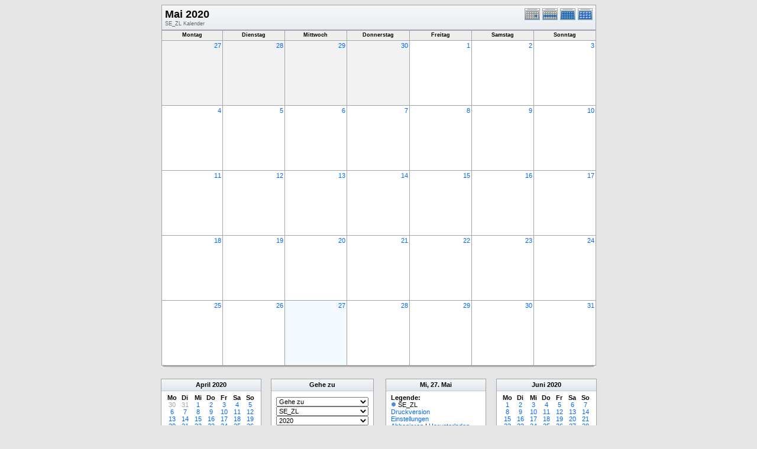

--- FILE ---
content_type: text/html; charset=UTF-8
request_url: http://kath-rottal.homeunix.org/Kalender/SE/phpcal/month.php?cal=SE_ZL&getdate=20200527
body_size: 31150
content:
<!DOCTYPE html PUBLIC "-//W3C//DTD XHTML 1.0 Transitional//EN"
        "http://www.w3.org/TR/xhtml1/DTD/xhtml1-transitional.dtd">
<html xmlns="http://www.w3.org/1999/xhtml">
<head>
	<meta http-equiv="content-type" content="text/html; charset=UTF-8" />
	<title>SE_ZL - Mai 2020</title>
  	<link rel="stylesheet" type="text/css" href="http://kath-rottal.homeunix.org/Kalender/SE/phpcal/templates/default/default.css" />
			
	<script language="JavaScript" type="text/javascript">
<!--
function openEventWindow(num) {
	// populate the hidden form
	var data = document.popup_data[num];
	var form = document.forms.eventPopupForm;
	form.elements.date.value = data.date;
	form.elements.time.value = data.time;
	form.elements.uid.value = data.uid;
	form.elements.cpath.value = data.cpath;
	form.elements.event_data.value = data.event_data;
	
	// open a new window
	var w = window.open('', 'Popup', 'scrollbars=yes,width=460,height=275');
	form.target = 'Popup';
	form.submit();
}

function EventData(date, time, uid, cpath, event_data) {
	this.date = date;
	this.time = time;
	this.uid = uid;
	this.cpath = cpath;
	this.event_data = event_data;
}
//-->
</script>
<script language="JavaScript" type="text/javascript">
<!--

function openTodoInfo(num) {	
	// populate the hidden form
	var data = document.todo_popup_data[num];
	var form = document.forms.todoPopupForm;

	form.elements.todo_data.value = data.todo_data;

	// open a new window
	var w = window.open('', 'Popup', 'scrollbars=yes,width=460,height=275');
	form.target = 'Popup';
	form.submit();
}
function TodoData(todo_data,todo_text) {
	this.todo_data = todo_data;
	this.todo_text = todo_text;
}

document.popup_data = new Array();
document.todo_popup_data = new Array();
//-->
</script>

</head>
<body>
<form name="eventPopupForm" id="eventPopupForm" method="post" action="includes/event.php" style="display: none;">
  <input type="hidden" name="date" id="date" value="" />
  <input type="hidden" name="time" id="time" value="" />
  <input type="hidden" name="uid" id="uid" value="" />
  <input type="hidden" name="cpath" id="cpath" value="" />
  <input type="hidden" name="event_data" id="event_data" value="" />
</form>
<form name="todoPopupForm" id="todoPopupForm" method="post" action="includes/todo.php" style="display: none;">
  <input type="hidden" name="todo_data" id="todo_data" value="" />
  <input type="hidden" name="todo_text" id="todo_text" value="" />
</form>

<center>
	<table width="735" border="0" cellspacing="0" cellpadding="0" class="calborder">
		<tr>
			<td align="center" valign="middle">
				<table width="100%" border="0" cellspacing="0" cellpadding="0">
					<tr valign="top">
						<td align="left" width="615" class="title"><h1>Mai 2020</h1><span class="V9G">SE_ZL Kalender</span></td>
						<td align="right" width="120" class="navback">	
							<div style="padding-top: 3px;">
							<table width="120" border="0" cellpadding="0" cellspacing="0">
								<tr valign="top">
									<td><a class="psf" href="day.php?cal=SE_ZL&amp;getdate=20200527"><img src="templates/default/images/day_on.gif" alt="Tag" title="Tag" border="0" /></a></td>
									<td><a class="psf" href="week.php?cal=SE_ZL&amp;getdate=20200527"><img src="templates/default/images/week_on.gif" alt="Woche" title="Woche" border="0" /></a></td>
									<td><img src="templates/default/images/month_on.gif" alt="Monat" title="Monat" border="0" /></td>
									<td><a class="psf" href="year.php?cal=SE_ZL&amp;getdate=20200527"><img src="templates/default/images/year_on.gif" alt="Jahr" title="Jahr" border="0" /></a></td>
								</tr>
							</table>
							</div>
						</td>
					</tr>  			
				</table>
			</td>
		</tr>	
	</table>
	<table width="735" border="0" cellspacing="1" cellpadding="2" class="monthback">
	<tr>
		<td valign="top" width="105" height="12" class="dateback">
			<center class="V9BOLD">Montag</center>
		</td><td valign="top" width="105" height="12" class="dateback">
			<center class="V9BOLD">Dienstag</center>
		</td><td valign="top" width="105" height="12" class="dateback">
			<center class="V9BOLD">Mittwoch</center>
		</td><td valign="top" width="105" height="12" class="dateback">
			<center class="V9BOLD">Donnerstag</center>
		</td><td valign="top" width="105" height="12" class="dateback">
			<center class="V9BOLD">Freitag</center>
		</td><td valign="top" width="105" height="12" class="dateback">
			<center class="V9BOLD">Samstag</center>
		</td><td valign="top" width="105" height="12" class="dateback">
			<center class="V9BOLD">Sonntag</center>
		</td>
	</tr>
	<tr><td class="monthoff">
			<div align="right">
				<a class="psf" href="day.php?cal=SE_ZL&amp;getdate=20200427">27</a>
			</div>
			
				
		</td><td class="monthoff">
			<div align="right">
				<a class="psf" href="day.php?cal=SE_ZL&amp;getdate=20200428">28</a>
			</div>
			
				
		</td><td class="monthoff">
			<div align="right">
				<a class="psf" href="day.php?cal=SE_ZL&amp;getdate=20200429">29</a>
			</div>
			
				
		</td><td class="monthoff">
			<div align="right">
				<a class="psf" href="day.php?cal=SE_ZL&amp;getdate=20200430">30</a>
			</div>
			
				
		</td><td class="monthreg">
			<div align="right">
				<a class="psf" href="day.php?cal=SE_ZL&amp;getdate=20200501">1</a>
			</div>
			
				
		</td><td class="monthreg">
			<div align="right">
				<a class="psf" href="day.php?cal=SE_ZL&amp;getdate=20200502">2</a>
			</div>
			
				
		</td><td class="monthreg">
			<div align="right">
				<a class="psf" href="day.php?cal=SE_ZL&amp;getdate=20200503">3</a>
			</div>
			
				
		</td></tr><tr><td class="monthreg">
			<div align="right">
				<a class="psf" href="day.php?cal=SE_ZL&amp;getdate=20200504">4</a>
			</div>
			
				
		</td><td class="monthreg">
			<div align="right">
				<a class="psf" href="day.php?cal=SE_ZL&amp;getdate=20200505">5</a>
			</div>
			
				
		</td><td class="monthreg">
			<div align="right">
				<a class="psf" href="day.php?cal=SE_ZL&amp;getdate=20200506">6</a>
			</div>
			
				
		</td><td class="monthreg">
			<div align="right">
				<a class="psf" href="day.php?cal=SE_ZL&amp;getdate=20200507">7</a>
			</div>
			
				
		</td><td class="monthreg">
			<div align="right">
				<a class="psf" href="day.php?cal=SE_ZL&amp;getdate=20200508">8</a>
			</div>
			
				
		</td><td class="monthreg">
			<div align="right">
				<a class="psf" href="day.php?cal=SE_ZL&amp;getdate=20200509">9</a>
			</div>
			
				
		</td><td class="monthreg">
			<div align="right">
				<a class="psf" href="day.php?cal=SE_ZL&amp;getdate=20200510">10</a>
			</div>
			
				
		</td></tr><tr><td class="monthreg">
			<div align="right">
				<a class="psf" href="day.php?cal=SE_ZL&amp;getdate=20200511">11</a>
			</div>
			
				
		</td><td class="monthreg">
			<div align="right">
				<a class="psf" href="day.php?cal=SE_ZL&amp;getdate=20200512">12</a>
			</div>
			
				
		</td><td class="monthreg">
			<div align="right">
				<a class="psf" href="day.php?cal=SE_ZL&amp;getdate=20200513">13</a>
			</div>
			
				
		</td><td class="monthreg">
			<div align="right">
				<a class="psf" href="day.php?cal=SE_ZL&amp;getdate=20200514">14</a>
			</div>
			
				
		</td><td class="monthreg">
			<div align="right">
				<a class="psf" href="day.php?cal=SE_ZL&amp;getdate=20200515">15</a>
			</div>
			
				
		</td><td class="monthreg">
			<div align="right">
				<a class="psf" href="day.php?cal=SE_ZL&amp;getdate=20200516">16</a>
			</div>
			
				
		</td><td class="monthreg">
			<div align="right">
				<a class="psf" href="day.php?cal=SE_ZL&amp;getdate=20200517">17</a>
			</div>
			
				
		</td></tr><tr><td class="monthreg">
			<div align="right">
				<a class="psf" href="day.php?cal=SE_ZL&amp;getdate=20200518">18</a>
			</div>
			
				
		</td><td class="monthreg">
			<div align="right">
				<a class="psf" href="day.php?cal=SE_ZL&amp;getdate=20200519">19</a>
			</div>
			
				
		</td><td class="monthreg">
			<div align="right">
				<a class="psf" href="day.php?cal=SE_ZL&amp;getdate=20200520">20</a>
			</div>
			
				
		</td><td class="monthreg">
			<div align="right">
				<a class="psf" href="day.php?cal=SE_ZL&amp;getdate=20200521">21</a>
			</div>
			
				
		</td><td class="monthreg">
			<div align="right">
				<a class="psf" href="day.php?cal=SE_ZL&amp;getdate=20200522">22</a>
			</div>
			
				
		</td><td class="monthreg">
			<div align="right">
				<a class="psf" href="day.php?cal=SE_ZL&amp;getdate=20200523">23</a>
			</div>
			
				
		</td><td class="monthreg">
			<div align="right">
				<a class="psf" href="day.php?cal=SE_ZL&amp;getdate=20200524">24</a>
			</div>
			
				
		</td></tr><tr><td class="monthreg">
			<div align="right">
				<a class="psf" href="day.php?cal=SE_ZL&amp;getdate=20200525">25</a>
			</div>
			
				
		</td><td class="monthreg">
			<div align="right">
				<a class="psf" href="day.php?cal=SE_ZL&amp;getdate=20200526">26</a>
			</div>
			
				
		</td><td class="monthon">
			<div align="right">
				<a class="psf" href="day.php?cal=SE_ZL&amp;getdate=20200527">27</a>
			</div>
			
				
		</td><td class="monthreg">
			<div align="right">
				<a class="psf" href="day.php?cal=SE_ZL&amp;getdate=20200528">28</a>
			</div>
			
				
		</td><td class="monthreg">
			<div align="right">
				<a class="psf" href="day.php?cal=SE_ZL&amp;getdate=20200529">29</a>
			</div>
			
				
		</td><td class="monthreg">
			<div align="right">
				<a class="psf" href="day.php?cal=SE_ZL&amp;getdate=20200530">30</a>
			</div>
			
				
		</td><td class="monthreg">
			<div align="right">
				<a class="psf" href="day.php?cal=SE_ZL&amp;getdate=20200531">31</a>
			</div>
			
				
		</td></tr>
</table>

	<table width="735" border="0" cellpadding="0" cellspacing="0">
		<tr>
			<td class="tbll"><img src="images/spacer.gif" alt="" width="8" height="4" /></td>
			<td class="tblbot"><img src="images/spacer.gif" alt="" width="8" height="4" /></td>
			<td class="tblr"><img src="images/spacer.gif" alt="" width="8" height="4" /></td>
		</tr>
	</table>
	<br />
	<table border="0" width="737" cellspacing="0" cellpadding="0">
	<tr>
		<td width="1%" valign="top" align="right">
			<table width="170" border="0" cellpadding="3" cellspacing="0" class="calborder">
	<tr>
		<td align="center" class="sideback"><div style="height:16px;"><b><a class="ps3" href="month.php?cal=SE_ZL&amp;getdate=20200401">April</a> <a class="ps3" href="year.php?cal=SE_ZL&amp;getdate=20200101">2020</a></b></div></td>
	</tr>
	<tr>
		<td align="center">
			<table border="0" cellspacing="0" cellpadding="0">
				<tr align="center">
					<td width="22"><b>Mo</b></td><td width="22"><b>Di</b></td><td width="22"><b>Mi</b></td><td width="22"><b>Do</b></td><td width="22"><b>Fr</b></td><td width="22"><b>Sa</b></td><td width="22"><b>So</b></td>
				</tr>
				<tr align="center"><td>
						<a class="psf" href="month.php?cal=SE_ZL&amp;getdate=20200330"><span class="G10G">30</span></a>
					</td><td>
						<a class="psf" href="month.php?cal=SE_ZL&amp;getdate=20200331"><span class="G10G">31</span></a>
					</td><td>
						<a class="psf" href="month.php?cal=SE_ZL&amp;getdate=20200401">1</a>
					</td><td>
						<a class="psf" href="month.php?cal=SE_ZL&amp;getdate=20200402">2</a>
					</td><td>
						<a class="psf" href="month.php?cal=SE_ZL&amp;getdate=20200403">3</a>
					</td><td>
						<a class="psf" href="month.php?cal=SE_ZL&amp;getdate=20200404">4</a>
					</td><td>
						<a class="psf" href="month.php?cal=SE_ZL&amp;getdate=20200405">5</a>
					</td></tr><tr align="center"><td>
						<a class="psf" href="month.php?cal=SE_ZL&amp;getdate=20200406">6</a>
					</td><td>
						<a class="psf" href="month.php?cal=SE_ZL&amp;getdate=20200407">7</a>
					</td><td>
						<a class="psf" href="month.php?cal=SE_ZL&amp;getdate=20200408">8</a>
					</td><td>
						<a class="psf" href="month.php?cal=SE_ZL&amp;getdate=20200409">9</a>
					</td><td>
						<a class="psf" href="month.php?cal=SE_ZL&amp;getdate=20200410">10</a>
					</td><td>
						<a class="psf" href="month.php?cal=SE_ZL&amp;getdate=20200411">11</a>
					</td><td>
						<a class="psf" href="month.php?cal=SE_ZL&amp;getdate=20200412">12</a>
					</td></tr><tr align="center"><td>
						<a class="psf" href="month.php?cal=SE_ZL&amp;getdate=20200413">13</a>
					</td><td>
						<a class="psf" href="month.php?cal=SE_ZL&amp;getdate=20200414">14</a>
					</td><td>
						<a class="psf" href="month.php?cal=SE_ZL&amp;getdate=20200415">15</a>
					</td><td>
						<a class="psf" href="month.php?cal=SE_ZL&amp;getdate=20200416">16</a>
					</td><td>
						<a class="psf" href="month.php?cal=SE_ZL&amp;getdate=20200417">17</a>
					</td><td>
						<a class="psf" href="month.php?cal=SE_ZL&amp;getdate=20200418">18</a>
					</td><td>
						<a class="psf" href="month.php?cal=SE_ZL&amp;getdate=20200419">19</a>
					</td></tr><tr align="center"><td>
						<a class="psf" href="month.php?cal=SE_ZL&amp;getdate=20200420">20</a>
					</td><td>
						<a class="psf" href="month.php?cal=SE_ZL&amp;getdate=20200421">21</a>
					</td><td>
						<a class="psf" href="month.php?cal=SE_ZL&amp;getdate=20200422">22</a>
					</td><td>
						<a class="psf" href="month.php?cal=SE_ZL&amp;getdate=20200423">23</a>
					</td><td>
						<a class="psf" href="month.php?cal=SE_ZL&amp;getdate=20200424">24</a>
					</td><td>
						<a class="psf" href="month.php?cal=SE_ZL&amp;getdate=20200425">25</a>
					</td><td>
						<a class="psf" href="month.php?cal=SE_ZL&amp;getdate=20200426">26</a>
					</td></tr><tr align="center"><td>
						<a class="psf" href="month.php?cal=SE_ZL&amp;getdate=20200427">27</a>
					</td><td>
						<a class="psf" href="month.php?cal=SE_ZL&amp;getdate=20200428">28</a>
					</td><td>
						<a class="psf" href="month.php?cal=SE_ZL&amp;getdate=20200429">29</a>
					</td><td>
						<a class="psf" href="month.php?cal=SE_ZL&amp;getdate=20200430">30</a>
					</td><td>
						<a class="psf" href="month.php?cal=SE_ZL&amp;getdate=20200501"><span class="G10G">1</span></a>
					</td><td>
						<a class="psf" href="month.php?cal=SE_ZL&amp;getdate=20200502"><span class="G10G">2</span></a>
					</td><td>
						<a class="psf" href="month.php?cal=SE_ZL&amp;getdate=20200503"><span class="G10G">3</span></a>
					</td></tr>
			</table>
			<img src="images/spacer.gif" width="1" height="3" alt=" " /><br />
		</td>
	</tr>
</table>
			<table width="100%" border="0" cellpadding="0" cellspacing="0">
				<tr>
					<td class="tbll"><img src="images/spacer.gif" alt="" width="8" height="4" /></td>
					<td class="tblbot"><img src="images/spacer.gif" alt="" width="8" height="4" /></td>
					<td class="tblr"><img src="images/spacer.gif" alt="" width="8" height="4" /></td>
				</tr>
			</table>
		</td>
		<td width="98%" valign="top" align="center">
			<table border="0" width="330" cellspacing="0" cellpadding="0">
				<tr>
					<td width="160" valign="top">
						<table width="170" border="0" cellpadding="3" cellspacing="0" class="calborder">
							<tr>
								<td align="center" class="sideback"><div style="height:16px;"><b>Gehe zu</b></div></td>
							</tr>
							<tr>
								<td>
									<div style="padding: 5px;">
										<form style="margin-bottom:0;" action="month.php" method="get">
											<select name="action" class="query_style" onchange="window.location=(this.options[this.selectedIndex].value);"><option value="#">Gehe zu</option><option value="day.php?cal=SE_ZL&amp;getdate=20260122">Gehe zum heutigen Tag</option><option value="week.php?cal=SE_ZL&amp;getdate=20260122">Gehe zur aktuellen Woche</option><option value="month.php?cal=SE_ZL&amp;getdate=20260122">Gehe zum aktuellen Monat</option><option value="year.php?cal=SE_ZL&amp;getdate=20260122">Gehe zum aktuellen Jahr</option></select><br />
											<select name="action" class="query_style" onchange="window.location=(this.options[this.selectedIndex].value);"><option value="month.php?cal=SE_ZL&amp;getdate=20200527" selected="selected">SE_ZL </option><option value="month.php?cal=all_calendars_combined971&amp;getdate=20200527">Alle Kalender zusammen</option></select><br />
											<select name="action" class="query_style" onchange="window.location=(this.options[this.selectedIndex].value);"><option value="year.php?cal=SE_ZL&amp;getdate=20190527">2019</option>
<option value="year.php?cal=SE_ZL&amp;getdate=20200527" selected="selected">2020</option>
<option value="year.php?cal=SE_ZL&amp;getdate=20210527">2021</option>
</select><br />
											<select name="action" class="query_style" onchange="window.location=(this.options[this.selectedIndex].value);"><option value="month.php?cal=SE_ZL&amp;getdate=20200101">Januar 2020</option>
<option value="month.php?cal=SE_ZL&amp;getdate=20200201">Februar 2020</option>
<option value="month.php?cal=SE_ZL&amp;getdate=20200301">März 2020</option>
<option value="month.php?cal=SE_ZL&amp;getdate=20200401">April 2020</option>
<option value="month.php?cal=SE_ZL&amp;getdate=20200501" selected="selected">Mai 2020</option>
<option value="month.php?cal=SE_ZL&amp;getdate=20200601">Juni 2020</option>
<option value="month.php?cal=SE_ZL&amp;getdate=20200701">Juli 2020</option>
<option value="month.php?cal=SE_ZL&amp;getdate=20200801">August 2020</option>
<option value="month.php?cal=SE_ZL&amp;getdate=20200901">September 2020</option>
<option value="month.php?cal=SE_ZL&amp;getdate=20201001">Oktober 2020</option>
<option value="month.php?cal=SE_ZL&amp;getdate=20201101">November 2020</option>
<option value="month.php?cal=SE_ZL&amp;getdate=20201201">Dezember 2020</option>
</select><br />
											<select name="action" class="query_style" onchange="window.location=(this.options[this.selectedIndex].value);"><option value="week.php?cal=SE_ZL&amp;getdate=20191230"> 30. Dez -  5. Jan</option>
<option value="week.php?cal=SE_ZL&amp;getdate=20200106"> 6. Jan -  12. Jan</option>
<option value="week.php?cal=SE_ZL&amp;getdate=20200113"> 13. Jan -  19. Jan</option>
<option value="week.php?cal=SE_ZL&amp;getdate=20200120"> 20. Jan -  26. Jan</option>
<option value="week.php?cal=SE_ZL&amp;getdate=20200127"> 27. Jan -  2. Feb</option>
<option value="week.php?cal=SE_ZL&amp;getdate=20200203"> 3. Feb -  9. Feb</option>
<option value="week.php?cal=SE_ZL&amp;getdate=20200210"> 10. Feb -  16. Feb</option>
<option value="week.php?cal=SE_ZL&amp;getdate=20200217"> 17. Feb -  23. Feb</option>
<option value="week.php?cal=SE_ZL&amp;getdate=20200224"> 24. Feb -  1. Mär</option>
<option value="week.php?cal=SE_ZL&amp;getdate=20200302"> 2. Mär -  8. Mär</option>
<option value="week.php?cal=SE_ZL&amp;getdate=20200309"> 9. Mär -  15. Mär</option>
<option value="week.php?cal=SE_ZL&amp;getdate=20200316"> 16. Mär -  22. Mär</option>
<option value="week.php?cal=SE_ZL&amp;getdate=20200323"> 23. Mär -  29. Mär</option>
<option value="week.php?cal=SE_ZL&amp;getdate=20200330"> 30. Mär -  5. Apr</option>
<option value="week.php?cal=SE_ZL&amp;getdate=20200406"> 6. Apr -  12. Apr</option>
<option value="week.php?cal=SE_ZL&amp;getdate=20200413"> 13. Apr -  19. Apr</option>
<option value="week.php?cal=SE_ZL&amp;getdate=20200420"> 20. Apr -  26. Apr</option>
<option value="week.php?cal=SE_ZL&amp;getdate=20200427"> 27. Apr -  3. Mai</option>
<option value="week.php?cal=SE_ZL&amp;getdate=20200504"> 4. Mai -  10. Mai</option>
<option value="week.php?cal=SE_ZL&amp;getdate=20200511"> 11. Mai -  17. Mai</option>
<option value="week.php?cal=SE_ZL&amp;getdate=20200518"> 18. Mai -  24. Mai</option>
<option value="week.php?cal=SE_ZL&amp;getdate=20200525" selected="selected"> 25. Mai -  31. Mai</option>
<option value="week.php?cal=SE_ZL&amp;getdate=20200601"> 1. Jun -  7. Jun</option>
<option value="week.php?cal=SE_ZL&amp;getdate=20200608"> 8. Jun -  14. Jun</option>
<option value="week.php?cal=SE_ZL&amp;getdate=20200615"> 15. Jun -  21. Jun</option>
<option value="week.php?cal=SE_ZL&amp;getdate=20200622"> 22. Jun -  28. Jun</option>
<option value="week.php?cal=SE_ZL&amp;getdate=20200629"> 29. Jun -  5. Jul</option>
<option value="week.php?cal=SE_ZL&amp;getdate=20200706"> 6. Jul -  12. Jul</option>
<option value="week.php?cal=SE_ZL&amp;getdate=20200713"> 13. Jul -  19. Jul</option>
<option value="week.php?cal=SE_ZL&amp;getdate=20200720"> 20. Jul -  26. Jul</option>
<option value="week.php?cal=SE_ZL&amp;getdate=20200727"> 27. Jul -  2. Aug</option>
<option value="week.php?cal=SE_ZL&amp;getdate=20200803"> 3. Aug -  9. Aug</option>
<option value="week.php?cal=SE_ZL&amp;getdate=20200810"> 10. Aug -  16. Aug</option>
<option value="week.php?cal=SE_ZL&amp;getdate=20200817"> 17. Aug -  23. Aug</option>
<option value="week.php?cal=SE_ZL&amp;getdate=20200824"> 24. Aug -  30. Aug</option>
<option value="week.php?cal=SE_ZL&amp;getdate=20200831"> 31. Aug -  6. Sep</option>
<option value="week.php?cal=SE_ZL&amp;getdate=20200907"> 7. Sep -  13. Sep</option>
<option value="week.php?cal=SE_ZL&amp;getdate=20200914"> 14. Sep -  20. Sep</option>
<option value="week.php?cal=SE_ZL&amp;getdate=20200921"> 21. Sep -  27. Sep</option>
<option value="week.php?cal=SE_ZL&amp;getdate=20200928"> 28. Sep -  4. Okt</option>
<option value="week.php?cal=SE_ZL&amp;getdate=20201005"> 5. Okt -  11. Okt</option>
<option value="week.php?cal=SE_ZL&amp;getdate=20201012"> 12. Okt -  18. Okt</option>
<option value="week.php?cal=SE_ZL&amp;getdate=20201019"> 19. Okt -  25. Okt</option>
<option value="week.php?cal=SE_ZL&amp;getdate=20201026"> 26. Okt -  1. Nov</option>
<option value="week.php?cal=SE_ZL&amp;getdate=20201102"> 2. Nov -  8. Nov</option>
<option value="week.php?cal=SE_ZL&amp;getdate=20201109"> 9. Nov -  15. Nov</option>
<option value="week.php?cal=SE_ZL&amp;getdate=20201116"> 16. Nov -  22. Nov</option>
<option value="week.php?cal=SE_ZL&amp;getdate=20201123"> 23. Nov -  29. Nov</option>
<option value="week.php?cal=SE_ZL&amp;getdate=20201130"> 30. Nov -  6. Dez</option>
<option value="week.php?cal=SE_ZL&amp;getdate=20201207"> 7. Dez -  13. Dez</option>
<option value="week.php?cal=SE_ZL&amp;getdate=20201214"> 14. Dez -  20. Dez</option>
<option value="week.php?cal=SE_ZL&amp;getdate=20201221"> 21. Dez -  27. Dez</option>
<option value="week.php?cal=SE_ZL&amp;getdate=20201228"> 28. Dez -  3. Jan</option>
</select><br />
										<input type="hidden" name="cpath" value=""/>

										</form>
										
										
										<hr />
										<div class = 'G10BOLD'>Mehrfachauswahl:</div>
										<form style="margin-bottom:0;" action="month.php" method="get">
											<input type="hidden" name="getdate" value="20200527"/>
											<input type="hidden" name="cpath" value=""/>
											<select name="cal[]" class="query_style" size="5" multiple="multiple"><option value="SE_ZL" selected="selected">SE_ZL </option>
</select><br />
											<input type="submit" value="Go"/>
										</form>
									</div>
								</td>
							</tr>
						</table>
						<table width="100%" border="0" cellpadding="0" cellspacing="0">
							<tr>
								<td class="tbll"><img src="images/spacer.gif" alt="" width="8" height="4" /></td>
								<td class="tblbot"><img src="images/spacer.gif" alt="" width="8" height="4" /></td>
								<td class="tblr"><img src="images/spacer.gif" alt="" width="8" height="4" /></td>
							</tr>
						</table>
					</td>
					<td>
						<img src="images/spacer.gif" width="20" height="1" alt=" " />
					</td>
					<td width="160" valign="top">
					
						<table width="170" border="0" cellpadding="3" cellspacing="0" class="calborder">
							<tr>
								<td align="center" class="sideback"><div style="height:16px;"><b>Mi, 27. Mai</b></div></td>
							</tr>
							<tr>
								<td>
									<div style="padding-left: 5px;">
										<b>Legende:</b><br />
										<img src="templates/default/images/monthdot_1.gif" alt="" /> SE_ZL<br />
										<a class="psf" href="print.php?cal=SE_ZL&amp;getdate=20200527&amp;printview=month">Druckversion</a><br />
										<!-- switch allow_preferences on -->
										<a class="psf" href="preferences.php?cal=SE_ZL&amp;getdate=20200527">Einstellungen</a><br />
										<!-- switch allow_preferences off -->
										<!-- switch display_download on -->
										<a class="psf" href="webcal://kath-rottal.homeunix.org/Kalender/SE/phpcal/./calendars/SE_ZL.ics">Abbonieren</a>&nbsp;|&nbsp;<a class="psf" href="./calendars/SE_ZL.ics">Herunterladen</a><br />
										<!-- switch display_download off -->
										
									</div>
								</td>
							</tr>
						</table>
						<table width="100%" border="0" cellpadding="0" cellspacing="0">
							<tr>
								<td class="tbll"><img src="images/spacer.gif" alt="" width="8" height="4" /></td>
								<td class="tblbot"><img src="images/spacer.gif" alt="" width="8" height="4" /></td>
								<td class="tblr"><img src="images/spacer.gif" alt="" width="8" height="4" /></td>
							</tr>
						</table>
					</td>
				</tr>
			</table>
		</td>
		<td width="1%" valign="top" align="left">
			<table width="170" border="0" cellpadding="3" cellspacing="0" class="calborder">
	<tr>
		<td align="center" class="sideback"><div style="height:16px;"><b><a class="ps3" href="month.php?cal=SE_ZL&amp;getdate=20200601">Juni</a> <a class="ps3" href="year.php?cal=SE_ZL&amp;getdate=20200101">2020</a></b></div></td>
	</tr>
	<tr>
		<td align="center">
			<table border="0" cellspacing="0" cellpadding="0">
				<tr align="center">
					<td width="22"><b>Mo</b></td><td width="22"><b>Di</b></td><td width="22"><b>Mi</b></td><td width="22"><b>Do</b></td><td width="22"><b>Fr</b></td><td width="22"><b>Sa</b></td><td width="22"><b>So</b></td>
				</tr>
				<tr align="center"><td>
						<a class="psf" href="month.php?cal=SE_ZL&amp;getdate=20200601">1</a>
					</td><td>
						<a class="psf" href="month.php?cal=SE_ZL&amp;getdate=20200602">2</a>
					</td><td>
						<a class="psf" href="month.php?cal=SE_ZL&amp;getdate=20200603">3</a>
					</td><td>
						<a class="psf" href="month.php?cal=SE_ZL&amp;getdate=20200604">4</a>
					</td><td>
						<a class="psf" href="month.php?cal=SE_ZL&amp;getdate=20200605">5</a>
					</td><td>
						<a class="psf" href="month.php?cal=SE_ZL&amp;getdate=20200606">6</a>
					</td><td>
						<a class="psf" href="month.php?cal=SE_ZL&amp;getdate=20200607">7</a>
					</td></tr><tr align="center"><td>
						<a class="psf" href="month.php?cal=SE_ZL&amp;getdate=20200608">8</a>
					</td><td>
						<a class="psf" href="month.php?cal=SE_ZL&amp;getdate=20200609">9</a>
					</td><td>
						<a class="psf" href="month.php?cal=SE_ZL&amp;getdate=20200610">10</a>
					</td><td>
						<a class="psf" href="month.php?cal=SE_ZL&amp;getdate=20200611">11</a>
					</td><td>
						<a class="psf" href="month.php?cal=SE_ZL&amp;getdate=20200612">12</a>
					</td><td>
						<a class="psf" href="month.php?cal=SE_ZL&amp;getdate=20200613">13</a>
					</td><td>
						<a class="psf" href="month.php?cal=SE_ZL&amp;getdate=20200614">14</a>
					</td></tr><tr align="center"><td>
						<a class="psf" href="month.php?cal=SE_ZL&amp;getdate=20200615">15</a>
					</td><td>
						<a class="psf" href="month.php?cal=SE_ZL&amp;getdate=20200616">16</a>
					</td><td>
						<a class="psf" href="month.php?cal=SE_ZL&amp;getdate=20200617">17</a>
					</td><td>
						<a class="psf" href="month.php?cal=SE_ZL&amp;getdate=20200618">18</a>
					</td><td>
						<a class="psf" href="month.php?cal=SE_ZL&amp;getdate=20200619">19</a>
					</td><td>
						<a class="psf" href="month.php?cal=SE_ZL&amp;getdate=20200620">20</a>
					</td><td>
						<a class="psf" href="month.php?cal=SE_ZL&amp;getdate=20200621">21</a>
					</td></tr><tr align="center"><td>
						<a class="psf" href="month.php?cal=SE_ZL&amp;getdate=20200622">22</a>
					</td><td>
						<a class="psf" href="month.php?cal=SE_ZL&amp;getdate=20200623">23</a>
					</td><td>
						<a class="psf" href="month.php?cal=SE_ZL&amp;getdate=20200624">24</a>
					</td><td>
						<a class="psf" href="month.php?cal=SE_ZL&amp;getdate=20200625">25</a>
					</td><td>
						<a class="psf" href="month.php?cal=SE_ZL&amp;getdate=20200626">26</a>
					</td><td>
						<a class="psf" href="month.php?cal=SE_ZL&amp;getdate=20200627">27</a>
					</td><td>
						<a class="psf" href="month.php?cal=SE_ZL&amp;getdate=20200628">28</a>
					</td></tr><tr align="center"><td>
						<a class="psf" href="month.php?cal=SE_ZL&amp;getdate=20200629">29</a>
					</td><td>
						<a class="psf" href="month.php?cal=SE_ZL&amp;getdate=20200630">30</a>
					</td><td>
						<a class="psf" href="month.php?cal=SE_ZL&amp;getdate=20200701"><span class="G10G">1</span></a>
					</td><td>
						<a class="psf" href="month.php?cal=SE_ZL&amp;getdate=20200702"><span class="G10G">2</span></a>
					</td><td>
						<a class="psf" href="month.php?cal=SE_ZL&amp;getdate=20200703"><span class="G10G">3</span></a>
					</td><td>
						<a class="psf" href="month.php?cal=SE_ZL&amp;getdate=20200704"><span class="G10G">4</span></a>
					</td><td>
						<a class="psf" href="month.php?cal=SE_ZL&amp;getdate=20200705"><span class="G10G">5</span></a>
					</td></tr>
			</table>
			<img src="images/spacer.gif" width="1" height="3" alt=" " /><br />
		</td>
	</tr>
</table>
			<table width="170" border="0" cellpadding="0" cellspacing="0">
				<tr>
					<td class="tbll"><img src="images/spacer.gif" alt="" width="8" height="4" /></td>
					<td class="tblbot"><img src="images/spacer.gif" alt="" width="8" height="4" /></td>
					<td class="tblr"><img src="images/spacer.gif" alt="" width="8" height="4" /></td>
				</tr>
			</table>
		</td>
	</tr>
</table>

	<!-- switch showbottom on -->
	<br />
	<table width="735" border="0" cellspacing="0" cellpadding="0" class="calborder">
		<tr>
			<td align="center" valign="middle" bgcolor="white">
				<table width="100%" border="0" cellspacing="0" cellpadding="0">
					<tr>
						<td align="right" width="40%" class="navback"><a class="psf" href="month.php?cal=SE_ZL&amp;getdate=20200427"><img src="templates/default/images/left_day.gif" alt="{L_PREV}" border="0" align="right" /></a></td>
						<td align="center" width="20%" class="title" nowrap="nowrap" valign="middle"><h1>Einträge in diesem Monat</h1></td>
						<td align="left" width="40%" class="navback"><a class="psf" href="month.php?cal=SE_ZL&amp;getdate=20200627"><img src="templates/default/images/right_day.gif" alt="{L_NEXT}" border="0" align="left" /></a></td>
					</tr>
				</table>
			</td>
		</tr>	
		<tr>
			<td>
				<table width="100%" cellspacing="1" cellpadding="4" border="0">
					
				</table>
			</td>
		</tr>
	</table>
	<table width="737" border="0" cellpadding="0" cellspacing="0">
		<tr>
			<td class="tbll"><img src="images/spacer.gif" alt="" width="8" height="4" /></td>
			<td class="tblbot"><img src="images/spacer.gif" alt="" width="8" height="4" /></td>
			<td class="tblr"><img src="images/spacer.gif" alt="" width="8" height="4" /></td>
		</tr>
	</table>
	<!-- switch showbottom off -->
</center>
<center class="V9"><br />Powered by <a class="psf" href="http://phpicalendar.net/">PHP iCalendar 2.31</a><br />

<!-- switch rss_powered on -->
Diese Site ist <a class="psf" href="./rss/index.php?cal=SE_ZL&amp;getdate=20200527">RSS-Enabled</a><br />
<!-- switch rss_powered off -->
<!--Page generated in 5.447 seconds.<br />
Template generated in 0.028 seconds.-->
</center>
</body>
</html>

